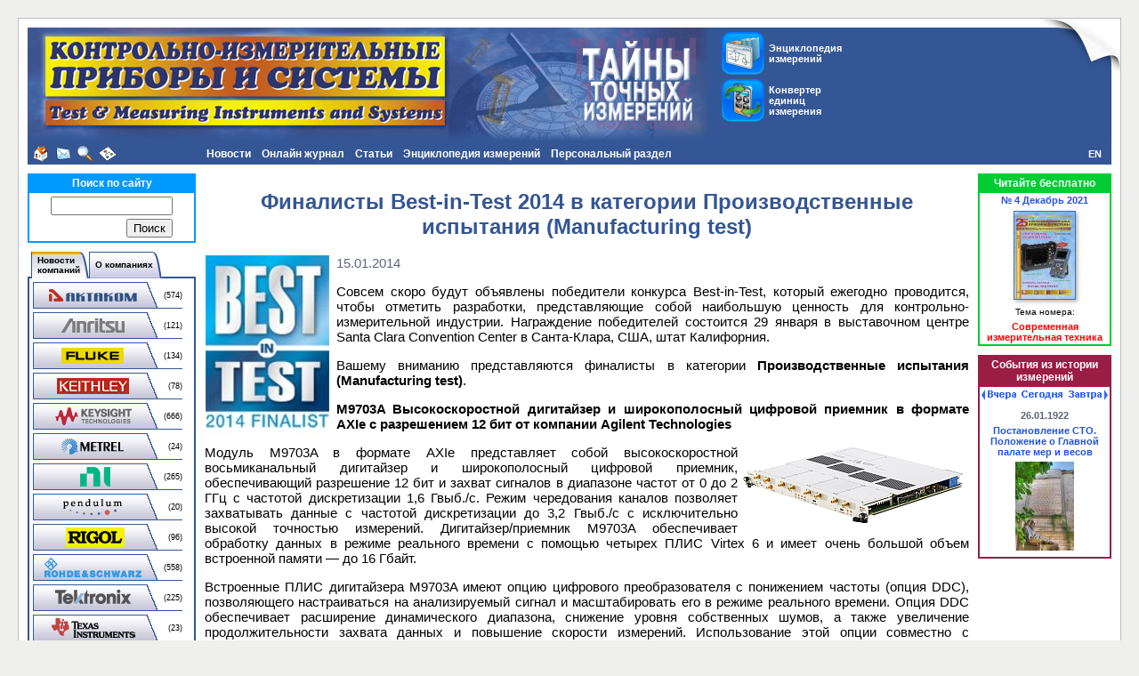

--- FILE ---
content_type: text/html; charset=UTF-8
request_url: https://www.kipis.ru/news/index.php?news=511193
body_size: 15132
content:
<!DOCTYPE HTML PUBLIC "-//W3C//DTD HTML 4.01 Transitional//EN" "http://www.w3.org/TR/html4/loose.dtd">
<!-- HEADER START -->
<html>
<head>
<title>Финалисты Best-in-Test 2014 в категории Производственные испытания (Manufacturing test) - КИПиС</title>
<meta name="viewport" content="width=device-width, initial-scale=1">
<meta http-equiv="Content-Type" content="text/html; charset=UTF-8" />
<meta name="robots" content="index, follow" />
<meta name="description" content="Финалисты Best-in-Test 2014 в категории Производственные испытания (Manufacturing test) - подробности в наших новостях." />
<link rel="canonical" href="https://www.kipis.ru/news/index.php?news=511193" />
<link href="/bitrix/css/main/font-awesome.min.css?155868944323748" type="text/css" rel="stylesheet"/>
<link href="/bitrix/templates/kipis_ru_default/components/bitrix/news/kipis_ru_news_complex/bitrix/news.detail/.default/style.min.css?1643704118620" type="text/css" rel="stylesheet"/>
<link href="/bitrix/templates/kipis_ru_default/components/bitrix/menu/kipis_horiz_multi/style.min.css?17447382284541" type="text/css" rel="stylesheet" data-template-style="true"/>
<link href="/bitrix/components/bitrix/search.suggest.input/templates/.default/style.css?1558689536501" type="text/css" rel="stylesheet" data-template-style="true"/>
<link href="/bitrix/templates/kipis_ru_default/components/bitrix/catalog.section.list/kipis_ru_companies-news_list/style.min.css?1558689566712" type="text/css" rel="stylesheet" data-template-style="true"/>
<link href="/bitrix/templates/kipis_ru_default/components/bitrix/news.line/kipis_ru_about_comp_links/style.min.css?1558689566546" type="text/css" rel="stylesheet" data-template-style="true"/>
<link href="/bitrix/templates/kipis_ru_default/components/bitrix/breadcrumb/.default/style.min.css?1642751404348" type="text/css" rel="stylesheet" data-template-style="true"/>
<link href="/bitrix/templates/kipis_ru_default/components/bitrix/main.share/flat/style.min.css?17484600611283" type="text/css" rel="stylesheet" data-template-style="true"/>
<link href="/bitrix/templates/kipis_ru_default/components/bitrix/catalog.top/kipis_ru_top_issue/style.min.css?1586789024682" type="text/css" rel="stylesheet" data-template-style="true"/>
<link href="/bitrix/templates/kipis_ru_default/components/bitrix/system.pagenavigation/orange/style.min.css?1642598730157" type="text/css" rel="stylesheet" data-template-style="true"/>
<link href="/bitrix/templates/kipis_ru_default/components/bitrix/news.list/kipis_ru_history_date/style.min.css?16644629771810" type="text/css" rel="stylesheet" data-template-style="true"/>
<link href="/bitrix/templates/kipis_ru_default/styles.min.css?16430351781609" type="text/css" rel="stylesheet" data-template-style="true"/>
<link href="/bitrix/templates/kipis_ru_default/template_styles.css?174749604214748" type="text/css" rel="stylesheet" data-template-style="true"/>
<script>if(!window.BX)window.BX={};if(!window.BX.message)window.BX.message=function(mess){if(typeof mess==='object'){for(let i in mess) {BX.message[i]=mess[i];} return true;}};</script>
<script>(window.BX||top.BX).message({"JS_CORE_LOADING":"Загрузка...","JS_CORE_NO_DATA":"- Нет данных -","JS_CORE_WINDOW_CLOSE":"Закрыть","JS_CORE_WINDOW_EXPAND":"Развернуть","JS_CORE_WINDOW_NARROW":"Свернуть в окно","JS_CORE_WINDOW_SAVE":"Сохранить","JS_CORE_WINDOW_CANCEL":"Отменить","JS_CORE_WINDOW_CONTINUE":"Продолжить","JS_CORE_H":"ч","JS_CORE_M":"м","JS_CORE_S":"с","JSADM_AI_HIDE_EXTRA":"Скрыть лишние","JSADM_AI_ALL_NOTIF":"Показать все","JSADM_AUTH_REQ":"Требуется авторизация!","JS_CORE_WINDOW_AUTH":"Войти","JS_CORE_IMAGE_FULL":"Полный размер"});</script>

<script src="/bitrix/js/main/core/core.min.js?1768470982242882"></script>

<script>BX.Runtime.registerExtension({"name":"main.core","namespace":"BX","loaded":true});</script>
<script>BX.setJSList(["\/bitrix\/js\/main\/core\/core_ajax.js","\/bitrix\/js\/main\/core\/core_promise.js","\/bitrix\/js\/main\/polyfill\/promise\/js\/promise.js","\/bitrix\/js\/main\/loadext\/loadext.js","\/bitrix\/js\/main\/loadext\/extension.js","\/bitrix\/js\/main\/polyfill\/promise\/js\/promise.js","\/bitrix\/js\/main\/polyfill\/find\/js\/find.js","\/bitrix\/js\/main\/polyfill\/includes\/js\/includes.js","\/bitrix\/js\/main\/polyfill\/matches\/js\/matches.js","\/bitrix\/js\/ui\/polyfill\/closest\/js\/closest.js","\/bitrix\/js\/main\/polyfill\/fill\/main.polyfill.fill.js","\/bitrix\/js\/main\/polyfill\/find\/js\/find.js","\/bitrix\/js\/main\/polyfill\/matches\/js\/matches.js","\/bitrix\/js\/main\/polyfill\/core\/dist\/polyfill.bundle.js","\/bitrix\/js\/main\/core\/core.js","\/bitrix\/js\/main\/polyfill\/intersectionobserver\/js\/intersectionobserver.js","\/bitrix\/js\/main\/lazyload\/dist\/lazyload.bundle.js","\/bitrix\/js\/main\/polyfill\/core\/dist\/polyfill.bundle.js","\/bitrix\/js\/main\/parambag\/dist\/parambag.bundle.js"]);
</script>
<script>BX.Runtime.registerExtension({"name":"pull.protobuf","namespace":"BX","loaded":true});</script>
<script>BX.Runtime.registerExtension({"name":"rest.client","namespace":"window","loaded":true});</script>
<script>(window.BX||top.BX).message({"pull_server_enabled":"N","pull_config_timestamp":0,"shared_worker_allowed":"Y","pull_guest_mode":"N","pull_guest_user_id":0,"pull_worker_mtime":1747500853});(window.BX||top.BX).message({"PULL_OLD_REVISION":"Для продолжения корректной работы с сайтом необходимо перезагрузить страницу."});</script>
<script>BX.Runtime.registerExtension({"name":"pull.client","namespace":"BX","loaded":true});</script>
<script>BX.Runtime.registerExtension({"name":"pull","namespace":"window","loaded":true});</script>
<script>(window.BX||top.BX).message({"LANGUAGE_ID":"ru","FORMAT_DATE":"DD.MM.YYYY","FORMAT_DATETIME":"DD.MM.YYYY HH:MI:SS","COOKIE_PREFIX":"BITRIX_SM","SERVER_TZ_OFFSET":"10800","UTF_MODE":"Y","SITE_ID":"ki","SITE_DIR":"\/","USER_ID":"","SERVER_TIME":1769426630,"USER_TZ_OFFSET":0,"USER_TZ_AUTO":"Y","bitrix_sessid":"8dd573e9942f42fce74985a26d27bb71"});</script>


<script src="/bitrix/js/pull/protobuf/protobuf.js?1600246644274055"></script>
<script src="/bitrix/js/pull/protobuf/model.min.js?160024664414190"></script>
<script src="/bitrix/js/rest/client/rest.client.min.js?16016463229240"></script>
<script src="/bitrix/js/pull/client/pull.client.min.js?174750085549849"></script>
<script src="/bitrix/js/main/jquery/jquery-3.6.0.min.js?165815879289501"></script>
<script type='text/javascript'>window['recaptchaFreeOptions']={'size':'normal','theme':'light','badge':'bottomright','version':'','action':'','lang':'ru','key':'6Lcpu8MUAAAAACjymlJRP2nN6tqmStN9U0wRUWPx'};</script>
<script type="text/javascript">"use strict";!function(r,c){var l=l||{};l.form_submit;var i=r.recaptchaFreeOptions;l.loadApi=function(){if(!c.getElementById("recaptchaApi")){var e=c.createElement("script");e.async=!0,e.id="recaptchaApi",e.src="//www.google.com/recaptcha/api.js?onload=RecaptchafreeLoaded&render=explicit&hl="+i.lang,e.onerror=function(){console.error('Failed to load "www.google.com/recaptcha/api.js"')},c.getElementsByTagName("head")[0].appendChild(e)}return!0},l.loaded=function(){if(l.renderById=l.renderByIdAfterLoad,l.renderAll(),"invisible"===i.size){c.addEventListener("submit",function(e){if(e.target&&"FORM"===e.target.tagName){var t=e.target.querySelector("div.g-recaptcha").getAttribute("data-widget");grecaptcha.execute(t),l.form_submit=e.target,e.preventDefault()}},!1);for(var e=c.querySelectorAll(".grecaptcha-badge"),t=1;t<e.length;t++)e[t].style.display="none"}r.jQuery&&jQuery(c).ajaxComplete(function(){l.reset()}),void 0!==r.BX.addCustomEvent&&r.BX.addCustomEvent("onAjaxSuccess",function(){l.reset()})},l.renderAll=function(){for(var e=c.querySelectorAll("div.g-recaptcha"),t=0;t<e.length;t++)e[t].hasAttribute("data-widget")||l.renderById(e[t].getAttribute("id"))},l.renderByIdAfterLoad=function(e){var t=c.getElementById(e),a=grecaptcha.render(t,{sitekey:t.hasAttribute("data-sitekey")?t.getAttribute("data-sitekey"):i.key,theme:t.hasAttribute("data-theme")?t.getAttribute("data-theme"):i.theme,size:t.hasAttribute("data-size")?t.getAttribute("data-size"):i.size,callback:t.hasAttribute("data-callback")?t.getAttribute("data-callback"):i.callback,badge:t.hasAttribute("data-badge")?t.getAttribute("data-badge"):i.badge});t.setAttribute("data-widget",a)},l.reset=function(){l.renderAll();for(var e=c.querySelectorAll("div.g-recaptcha[data-widget]"),t=0;t<e.length;t++){var a=e[t].getAttribute("data-widget");r.grecaptcha&&grecaptcha.reset(a)}},l.submitForm=function(e){if(void 0!==l.form_submit){var t=c.createElement("INPUT");t.setAttribute("type","hidden"),t.name="g-recaptcha-response",t.value=e,l.form_submit.appendChild(t);for(var a=l.form_submit.elements,r=0;r<a.length;r++)if("submit"===a[r].getAttribute("type")){var i=c.createElement("INPUT");i.setAttribute("type","hidden"),i.name=a[r].name,i.value=a[r].value,l.form_submit.appendChild(i)}c.createElement("form").submit.call(l.form_submit)}},l.throttle=function(a,r,i){var n,d,c,l=null,o=0;i=i||{};function u(){o=!1===i.leading?0:(new Date).getTime(),l=null,c=a.apply(n,d),l||(n=d=null)}return function(){var e=(new Date).getTime();o||!1!==i.leading||(o=e);var t=r-(e-o);return n=this,d=arguments,t<=0||r<t?(l&&(clearTimeout(l),l=null),o=e,c=a.apply(n,d),l||(n=d=null)):l||!1===i.trailing||(l=setTimeout(u,t)),c}},l.replaceCaptchaBx=function(){var e=c.body.querySelectorAll("form img");l.renderAll();for(var t=0;t<e.length;t++){var a=e[t];if(/\/bitrix\/tools\/captcha\.php\?(captcha_code|captcha_sid)=[0-9a-z]+/i.test(a.src)&&(a.src="[data-uri]",a.removeAttribute("width"),a.removeAttribute("height"),a.style.display="none",!a.parentNode.querySelector(".g-recaptcha"))){var r="d_recaptcha_"+Math.floor(16777215*Math.random()).toString(16),i=c.createElement("div");i.id=r,i.className="g-recaptcha",a.parentNode.appendChild(i),l.renderById(r)}}var n=c.querySelectorAll('form input[name="captcha_word"]');for(t=0;t<n.length;t++){var d=n[t];"none"!==d.style.display&&(d.style.display="none"),d.value=""}},l.init=function(){l.renderById=l.loadApi,c.addEventListener("DOMContentLoaded",function(){l.renderAll(),l.replaceCaptchaBx();var t=l.throttle(l.replaceCaptchaBx,200),e=r.MutationObserver||r.WebKitMutationObserver||r.MozMutationObserver;e?new e(function(e){e.forEach(function(e){"childList"===e.type&&0<e.addedNodes.length&&"IFRAME"!==e.addedNodes[0].tagName&&t()})}).observe(c.body,{attributes:!1,characterData:!1,childList:!0,subtree:!0,attributeOldValue:!1,characterDataOldValue:!1}):c.addEventListener("DOMNodeInserted",function(e){t()})})},l.init(),r.Recaptchafree=l,r.RecaptchafreeLoaded=l.loaded,r.RecaptchafreeSubmitForm=l.submitForm}(window,document);</script>
<script>
					(function () {
						"use strict";

						var counter = function ()
						{
							var cookie = (function (name) {
								var parts = ("; " + document.cookie).split("; " + name + "=");
								if (parts.length == 2) {
									try {return JSON.parse(decodeURIComponent(parts.pop().split(";").shift()));}
									catch (e) {}
								}
							})("BITRIX_CONVERSION_CONTEXT_ki");

							if (cookie && cookie.EXPIRE >= BX.message("SERVER_TIME"))
								return;

							var request = new XMLHttpRequest();
							request.open("POST", "/bitrix/tools/conversion/ajax_counter.php", true);
							request.setRequestHeader("Content-type", "application/x-www-form-urlencoded");
							request.send(
								"SITE_ID="+encodeURIComponent("ki")+
								"&sessid="+encodeURIComponent(BX.bitrix_sessid())+
								"&HTTP_REFERER="+encodeURIComponent(document.referrer)
							);
						};

						if (window.frameRequestStart === true)
							BX.addCustomEvent("onFrameDataReceived", counter);
						else
							BX.ready(counter);
					})();
				</script>



<script src="/kipis.min.js?1643292048331"></script>
<script src="/bitrix/templates/kipis_ru_default/components/bitrix/menu/kipis_horiz_multi/script.min.js?1558689566379"></script>
<script src="/bitrix/components/bitrix/search.suggest.input/templates/.default/script.min.js?17475095737997"></script>
<script src="/bitrix/templates/kipis_ru_default/components/bitrix/advertising.banner/kipis_ru_banner/script.min.js?1634631353217"></script>
<script src="/bitrix/templates/kipis_ru_default/components/bitrix/news.list/kipis_ru_history_date/script.min.js?17474187382268"></script>

<!-- Google tag (gtag.js) -->
<script async src="https://www.googletagmanager.com/gtag/js?id=G-DB3FEWHZ7W"></script>
<script>
  window.dataLayer = window.dataLayer || [];
  function gtag(){dataLayer.push(arguments);}
  gtag('js', new Date());

  gtag('config', 'G-DB3FEWHZ7W');
</script>
<style>.amdrtsg2gf4h665c{display:none}.castBlockBanner {line-height: 38px;display: block;position:fixed;Top:0px;width:100%;background:#ffffff;height:39px;color:#ffffff;text-align:center;margin:auto; z-index: 3147483647;} </style></head>
<body>
<!-- Yandex.Metrika counter -->
<script type="text/javascript" >
   (function(m,e,t,r,i,k,a){m[i]=m[i]||function(){(m[i].a=m[i].a||[]).push(arguments)};
   m[i].l=1*new Date();k=e.createElement(t),a=e.getElementsByTagName(t)[0],k.async=1,k.src=r,a.parentNode.insertBefore(k,a)})
   (window, document, "script", "https://mc.yandex.ru/metrika/tag.js", "ym");

   ym(211679, "init", {
        clickmap:true,
        trackLinks:true,
        accurateTrackBounce:true,
        webvisor:true
   });
</script>
<noscript><div><img src="https://mc.yandex.ru/watch/211679" style="position:absolute; left:-9999px;" alt="" /></div></noscript>
<!-- /Yandex.Metrika counter -->
<!-- Rating Mail.ru counter -->
<script type="text/javascript">
var _tmr = window._tmr || (window._tmr = []);
_tmr.push({id: "102924", type: "pageView", start: (new Date()).getTime()});
(function (d, w, id) {
  if (d.getElementById(id)) return;
  var ts = d.createElement("script"); ts.type = "text/javascript"; ts.async = true; ts.id = id;
  ts.src = "https://top-fwz1.mail.ru/js/code.js";
  var f = function () {var s = d.getElementsByTagName("script")[0]; s.parentNode.insertBefore(ts, s);};
  if (w.opera == "[object Opera]") { d.addEventListener("DOMContentLoaded", f, false); } else { f(); }
})(document, window, "topmailru-code");
</script><noscript><div>
<img src="https://top-fwz1.mail.ru/counter?id=102924;js=na" style="border:0;position:absolute;left:-9999px;" alt="Top.Mail.Ru" />
</div></noscript>
<!-- //Rating Mail.ru counter -->
<!-- Top100 (Kraken) Counter -->
<script>
(function (w, d, c) {
	(w[c] = w[c] || []).push(function() {
		var options = {
			project: '151771'
		};
		try {
			w.top100Counter = new top100(options);
		} catch(e) { }
	});
	var n = d.getElementsByTagName("script")[0],
	s = d.createElement("script"),
	f = function () { n.parentNode.insertBefore(s, n); };
	s.type = "text/javascript";
	s.async = true;
	s.src =
		(d.location.protocol == "https:" ? "https:" : "http:") +
		"//st.top100.ru/top100/top100.js";
	if (w.opera == "[object Opera]") {
		d.addEventListener("DOMContentLoaded", f, false);
	} else { f(); }
})(window, document, "_top100q");
</script>
<noscript><img src="//counter.rambler.ru/top100.cnt?pid=151771"></noscript>
<!-- END Top100 (Kraken) Counter -->
<div id="panel"></div>
<div id="backgr">
<div id="page-container">
<table id="header" width="100%" cellpadding="0" cellspacing="0" border="0">
<tr valign="top">
<td id="header-logo" width="0%" align="left"><img src="/bitrix/templates/kipis_ru_default/images/kipis-top-1.jpg" alt="Онлайн журнал &quot;Контрольно-измерительные приборы и системы&quot;" title="Онлайн журнал &quot;Контрольно-измерительные приборы и системы&quot;"></td>
<td width="0%" class="img-cell"><img src="/bitrix/templates/kipis_ru_default/images/kipis-top-3.jpg" alt="Онлайн журнал &quot;Контрольно-измерительные приборы и системы&quot;" title="Онлайн журнал &quot;Контрольно-измерительные приборы и системы&quot;"></td>
<td id="header-buttons" width="90%" align="left">
<table border="0" cellspacing="0" cellpadding="0">
<tr>
<td><a class="button-top-encyclopedia" href="/info/" title="Энциклопедия измерений" style="margin-bottom:5px;"><div class="button-top-text">Энциклопедия измерений</div></a>
<a class="button-top-auc" href="/info/index.php#auc" title="Конвертер единиц измерения"><div class="button-top-text">Конвертер единиц измерения</div></a></td>
</tr>
</table>
</td>
<td width="0%" class="img-cell"><img src="/bitrix/templates/kipis_ru_default/images/kipis-top-4.jpg"></td>
</tr>
</table>
<table width="100%" cellpadding="0" cellspacing="0" border="0">
<tr>
<td width="10" class="margin-cell"></td>
<td width="0%" align="left" valign="middle" bgcolor="#345695" id="header-icons" nowrap><a class="header-icon icon-home" href="/" title="На главную страницу"></a><a class="header-icon icon-mail" href="mailto:editor@kipis.ru" title="Написать письмо"></a><a class="header-icon icon-search" href="/search/" title="Поиск"></a><a class="header-icon icon-sitemap" href="/map.php" title="Карта сайта"></a></td>
<td align="left" valign="top" bgcolor="#345695" id="header-menu">
<ul id="horizontal-multilevel-menu">


	
	
					<li><a href="/news/" class="root-item-selected">Новости</a>
				<ul>
		
	
	

	
	
		
							<li><a href="/news/companies-news/">Новости компаний</a></li>
			
		
	
	

	
	
		
							<li><a href="/news/exhibitions/">Выставки</a></li>
			
		
	
	

	
	
		
							<li><a href="/news/tech-regulations/">Технические регламенты</a></li>
			
		
	
	

	
	
		
							<li><a href="/news/site-news/">Новости сайта</a></li>
			
		
	
	

	
	
		
							<li><a href="/news/rss-export.php">Новости в формате RSS</a></li>
			
		
	
	

			</ul></li>	
	
					<li><a href="/magazine/" class="root-item">Онлайн журнал</a>
				<ul>
		
	
	

	
	
		
							<li><a href="/about/">О портале КИПиС</a></li>
			
		
	
	

	
	
		
							<li><a href="/archive/issue/">Архив номеров журнала КИПиС</a></li>
			
		
	
	

	
	
		
							<li><a href="/advert/">Реклама на портале</a></li>
			
		
	
	

			</ul></li>	
	
					<li><a href="/archive/articles/" class="root-item">Статьи</a>
				<ul>
		
	
	

	
	
		
							<li><a href="/books/authors/">Авторы</a></li>
			
		
	
	

	
	
		
							<li><a href="/archive/articles/index.php?SECTION_ID=707">Виртуальные приборы</a></li>
			
		
	
	

	
	
		
							<li><a href="/archive/articles/index.php?SECTION_ID=462">Из истории метрологии</a></li>
			
		
	
	

	
	
		
							<li><a href="/archive/articles/index.php?SECTION_ID=708">Измерения в технике связи</a></li>
			
		
	
	

	
	
		
							<li><a href="/archive/articles/index.php?SECTION_ID=376">Интервью</a></li>
			
		
	
	

	
	
		
							<li><a href="/archive/articles/index.php?SECTION_ID=1403">Конкурс</a></li>
			
		
	
	

	
	
		
							<li><a href="/archive/articles/index.php?SECTION_ID=559">Метрология</a></li>
			
		
	
	

	
	
		
							<li><a href="/archive/articles/index.php?SECTION_ID=1455">Новинки измерительной техники</a></li>
			
		
	
	

	
	
		
							<li><a href="/archive/articles/index.php?SECTION_ID=1435">Обзоры</a></li>
			
		
	
	

	
	
		
							<li><a href="/archive/articles/index.php?SECTION_ID=1319">Обзоры выставок</a></li>
			
		
	
	

	
	
		
							<li><a href="/archive/articles/index.php?SECTION_ID=703">Современная измерительная техника</a></li>
			
		
	
	

	
	
		
							<li><a href="/archive/articles/index.php?SECTION_ID=706">Схемотехника и ремонт</a></li>
			
		
	
	

	
	
		
							<li><a href="/archive/articles/index.php?SECTION_ID=1858">Юбилеи</a></li>
			
		
	
	

			</ul></li>	
	
					<li><a href="/info/" class="root-item">Энциклопедия измерений</a>
				<ul>
		
	
	

	
	
		
							<li><a href="/info/index.php?SECTION_ID=1481">Измерительные задачи</a></li>
			
		
	
	

	
	
					<li><a href="/info/index.php?SECTION_ID=1770" class="parent">Измерительные приборы</a>
				<ul>
		
	
	

	
	
		
							<li><a href="/info/index.php?SECTION_ID=1511">Анализаторы спектра</a></li>
			
		
	
	

	
	
		
							<li><a href="/info/index.php?SECTION_ID=1702">Анемометры</a></li>
			
		
	
	

	
	
		
							<li><a href="/info/index.php?SECTION_ID=1408">Генераторы сигналов</a></li>
			
		
	
	

	
	
		
							<li><a href="/info/index.php?SECTION_ID=1450">Измерение импеданса</a></li>
			
		
	
	

	
	
		
							<li><a href="/info/index.php?SECTION_ID=1443">Источники питания</a></li>
			
		
	
	

	
	
		
							<li><a href="/info/index.php?SECTION_ID=1419">Мультиметры</a></li>
			
		
	
	

	
	
		
							<li><a href="/info/index.php?SECTION_ID=1454">Неэлектрические величины</a></li>
			
		
	
	

	
	
		
							<li><a href="/info/index.php?SECTION_ID=1352">Осциллография</a></li>
			
		
	
	

	
	
		
							<li><a href="/info/index.php?SECTION_ID=1532">Тепловизоры</a></li>
			
		
	
	

			</ul></li>	
	
					<li><a href="/info/index.php?SECTION_ID=1772" class="parent">История, события, люди, организации</a>
				<ul>
		
	
	

	
	
		
							<li><a href="/info/index.php?SECTION_ID=1347">Люди</a></li>
			
		
	
	

	
	
		
							<li><a href="/info/index.php?SECTION_ID=1348">Организации</a></li>
			
		
	
	

	
	
		
							<li><a href="/info/index.php?SECTION_ID=1353">События</a></li>
			
		
	
	

			</ul></li>	
	
		
							<li><a href="/info/index.php?SECTION_ID=1442">Материалы</a></li>
			
		
	
	

	
	
		
							<li><a href="/info/index.php?SECTION_ID=1404">Метрология</a></li>
			
		
	
	

	
	
					<li><a href="/info/index.php?SECTION_ID=1758" class="parent">Нормативные документы</a>
				<ul>
		
	
	

	
	
		
							<li><a href="/info/index.php?SECTION_ID=1759">ГОСТы</a></li>
			
		
	
	

	
	
		
							<li><a href="/info/index.php?SECTION_ID=1761">Законы</a></li>
			
		
	
	

	
	
		
							<li><a href="/info/index.php?SECTION_ID=1766">Комментарии</a></li>
			
		
	
	

	
	
		
							<li><a href="/info/index.php?SECTION_ID=1760">Методики измерений</a></li>
			
		
	
	

	
	
		
							<li><a href="/info/index.php?SECTION_ID=1767">Положения</a></li>
			
		
	
	

	
	
		
							<li><a href="/info/index.php?SECTION_ID=1763">Постановления</a></li>
			
		
	
	

	
	
		
							<li><a href="/info/index.php?SECTION_ID=1765">Правила</a></li>
			
		
	
	

	
	
		
							<li><a href="/info/index.php?SECTION_ID=1762">Приказы</a></li>
			
		
	
	

	
	
		
							<li><a href="/info/index.php?SECTION_ID=1764">Указы</a></li>
			
		
	
	

	
	
		
							<li><a href="/info/index.php?SECTION_ID=1768">Прочее</a></li>
			
		
	
	

			</ul></li>	
	
					<li><a href="/info/index.php?SECTION_ID=1776" class="parent">Программное обеспечение, локальные сети</a>
				<ul>
		
	
	

	
	
		
							<li><a href="/info/index.php?SECTION_ID=1444">Локальные вычислительные сети</a></li>
			
		
	
	

	
	
		
							<li><a href="/info/index.php?SECTION_ID=1356">Программное обеспечение для измерительных приборов</a></li>
			
		
	
	

	
	
		
							<li><a href="/info/index.php?SECTION_ID=1441">Языки программирования, среды и фреймворки</a></li>
			
		
	
	

			</ul></li>	
	
					<li><a href="/info/index.php?SECTION_ID=1774" class="parent">Стандарты, интерфейсы</a>
				<ul>
		
	
	

	
	
		
							<li><a href="/info/index.php?SECTION_ID=1351">Интерфейсы</a></li>
			
		
	
	

	
	
		
							<li><a href="/info/index.php?SECTION_ID=1350">Стандарты</a></li>
			
		
	
	

			</ul></li>	
	
					<li><a href="/info/index.php?SECTION_ID=1773" class="parent">Схемотехнические решения</a>
				<ul>
		
	
	

	
	
		
							<li><a href="/info/index.php?SECTION_ID=1354">Аналого-цифровое преобразование</a></li>
			
		
	
	

	
	
		
							<li><a href="/info/index.php?SECTION_ID=1355">Цифро-аналоговое преобразование</a></li>
			
		
	
	

			</ul></li>	
	
					<li><a href="/info/index.php?SECTION_ID=1775" class="parent">Физические величины, единицы измерения</a>
				<ul>
		
	
	

	
	
		
							<li><a href="/info/index.php?SECTION_ID=1358">Единицы измерения</a></li>
			
		
	
	

	
	
		
							<li><a href="/info/index.php?SECTION_ID=1359">Физические величины</a></li>
			
		
	
	

			</ul></li>	
	
					<li><a href="/info/index.php?SECTION_ID=1426" class="parent">Физические основы приборостроения</a>
				<ul>
		
	
	

	
	
		
							<li><a href="/info/index.php?SECTION_ID=1439">Основные законы физики</a></li>
			
		
	
	

	
	
		
							<li><a href="/info/index.php?SECTION_ID=1357">Электроника, электротехника</a></li>
			
		
	
	

			</ul></li>	
	
					<li><a href="/info/index.php?SECTION_ID=1771" class="parent">Эталоны</a>
				<ul>
		
	
	

	
	
		
							<li><a href="/info/index.php?SECTION_ID=1349">Международные эталоны</a></li>
			
		
	
	

	
	
		
							<li><a href="/info/index.php?SECTION_ID=748">Эталонная база России</a></li>
			
		
	
	

			</ul></li>	
	
		
							<li><a href="http://www.eliks.ru/measuring/">Решения измерительных задач от ЭЛИКС</a></li>
			
		
	
	

	
	
		
							<li><a href="/info/links/">Полезные ссылки</a></li>
			
		
	
	

			</ul></li>	
	
					<li><a href="/personal/" class="root-item">Персональный раздел</a>
				<ul>
		
	
	

	
	
		
							<li><a href="" class="denied" title="Доступ запрещен">Настройки пользователя</a></li>
			
		
	
	

	
	
		
							<li><a href="/personal/subscribe/">Подписка на новости</a></li>
			
		
	
	

	
	
		
							<li><a href="/personal/cart/">Корзина</a></li>
			
		
	
	

	
	
		
							<li><a href="" class="denied" title="Доступ запрещен">Заказы</a></li>
			
		
	
	

	
	
		
							<li><a href="" class="denied" title="Доступ запрещен">Профили покупателя</a></li>
			
		
	
	

	</ul></li>
</ul>
<div class="menu-clear-left"></div>
</td>
<td width="0%" align="right" valign="middle" bgcolor="#345695" id="lang"><a href="http://www.tmi-s.com" title="English">EN</a></td>
<td width="10" class="margin-cell"></td>
</tr>
</table>
<div id="page-content">
<table id="content">
<tbody>
<tr>
<td class="left-column">
<div class="search-content-block">
	<div class="search-block-head">Поиск по сайту</div>
	<div class="content-block-body"><div class="search-form">
<form action="/search/">
	<table border="0" cellspacing="0" cellpadding="2" align="center">
		<tr>
			<td align="center"><script>
	BX.ready(function(){
		var input = BX("qplSKIW");
		if (input)
			new JsSuggest(input, 'pe:10,md5:,site:ki');
	});
</script>
<IFRAME
	style="width:0px; height:0px; border: 0px;"
	src="javascript:''"
	name="qplSKIW_div_frame"
	id="qplSKIW_div_frame"
></IFRAME><input
			size="15"
		name="q"
	id="qplSKIW"
	value=""
	class="search-suggest"
	type="text"
	autocomplete="off"
/>
</td>
		</tr>
		<tr>
			<td align="right"><input name="s" type="submit" value="Поиск" /></td>
		</tr>
	</table>
</form>
</div>
</div>
</div>
<div class="compnews-content-block">
<ul id="tabsblock">
	<li><div class="indent-left"></div></li>
	<li><a href="#news"><table border="0" cellpadding="0" cellspacing="0"><tr><td class="tab-left"></td><td class="tab-center" nowrap>Новости<br>компаний</td><td class="tab-right"></td></tr></table></a></li>
	<li><a href="#companies"><table border="0" cellpadding="0" cellspacing="0"><tr><td class="tab-left"></td><td class="tab-center" nowrap>О компаниях</td><td class="tab-right"></td></tr></table></a></li>
</ul>
<div id="news" class="tab-section"><div class="catalog-section-list">
<table cellspacing="0" id="compnews-section-list">
	<tr><td class="compnews-left-column"><a class="compnews-btn" href="/news/companies-news/index.php?company=730"><img border="0" src="/bitrix/templates/kipis_ru_default/components/bitrix/catalog.section.list/kipis_ru_companies-news_list/images/compnews-730.png" alt="Новости AKTAKOM" title="Новости AKTAKOM" /></a></td><td class="compnews-right-column">(574)</td></tr>
	<tr><td class="compnews-left-column"><a class="compnews-btn" href="/news/companies-news/index.php?company=665"><img border="0" src="/bitrix/templates/kipis_ru_default/components/bitrix/catalog.section.list/kipis_ru_companies-news_list/images/compnews-665.png" alt="Новости Anritsu" title="Новости Anritsu" /></a></td><td class="compnews-right-column">(121)</td></tr>
	<tr><td class="compnews-left-column"><a class="compnews-btn" href="/news/companies-news/index.php?company=288"><img border="0" src="/bitrix/templates/kipis_ru_default/components/bitrix/catalog.section.list/kipis_ru_companies-news_list/images/compnews-288.png" alt="Новости Fluke" title="Новости Fluke" /></a></td><td class="compnews-right-column">(134)</td></tr>
	<tr><td class="compnews-left-column"><a class="compnews-btn" href="/news/companies-news/index.php?company=292"><img border="0" src="/bitrix/templates/kipis_ru_default/components/bitrix/catalog.section.list/kipis_ru_companies-news_list/images/compnews-292.png" alt="Новости Keithley" title="Новости Keithley" /></a></td><td class="compnews-right-column">(78)</td></tr>
	<tr><td class="compnews-left-column"><a class="compnews-btn" href="/news/companies-news/index.php?company=289"><img border="0" src="/bitrix/templates/kipis_ru_default/components/bitrix/catalog.section.list/kipis_ru_companies-news_list/images/compnews-289.png" alt="Новости Keysight Technologies" title="Новости Keysight Technologies" /></a></td><td class="compnews-right-column">(666)</td></tr>
	<tr><td class="compnews-left-column"><a class="compnews-btn" href="/news/companies-news/index.php?company=305"><img border="0" src="/bitrix/templates/kipis_ru_default/components/bitrix/catalog.section.list/kipis_ru_companies-news_list/images/compnews-305.png" alt="Новости Metrel" title="Новости Metrel" /></a></td><td class="compnews-right-column">(24)</td></tr>
	<tr><td class="compnews-left-column"><a class="compnews-btn" href="/news/companies-news/index.php?company=294"><img border="0" src="/bitrix/templates/kipis_ru_default/components/bitrix/catalog.section.list/kipis_ru_companies-news_list/images/compnews-294.png" alt="Новости National Instruments" title="Новости National Instruments" /></a></td><td class="compnews-right-column">(265)</td></tr>
	<tr><td class="compnews-left-column"><a class="compnews-btn" href="/news/companies-news/index.php?company=293"><img border="0" src="/bitrix/templates/kipis_ru_default/components/bitrix/catalog.section.list/kipis_ru_companies-news_list/images/compnews-293.png" alt="Новости Pendulum" title="Новости Pendulum" /></a></td><td class="compnews-right-column">(20)</td></tr>
	<tr><td class="compnews-left-column"><a class="compnews-btn" href="/news/companies-news/index.php?company=291"><img border="0" src="/bitrix/templates/kipis_ru_default/components/bitrix/catalog.section.list/kipis_ru_companies-news_list/images/compnews-291.png" alt="Новости Rigol" title="Новости Rigol" /></a></td><td class="compnews-right-column">(96)</td></tr>
	<tr><td class="compnews-left-column"><a class="compnews-btn" href="/news/companies-news/index.php?company=290"><img border="0" src="/bitrix/templates/kipis_ru_default/components/bitrix/catalog.section.list/kipis_ru_companies-news_list/images/compnews-290.png" alt="Новости Rohde & Schwarz" title="Новости Rohde & Schwarz" /></a></td><td class="compnews-right-column">(558)</td></tr>
	<tr><td class="compnews-left-column"><a class="compnews-btn" href="/news/companies-news/index.php?company=287"><img border="0" src="/bitrix/templates/kipis_ru_default/components/bitrix/catalog.section.list/kipis_ru_companies-news_list/images/compnews-287.png" alt="Новости Tektronix" title="Новости Tektronix" /></a></td><td class="compnews-right-column">(225)</td></tr>
	<tr><td class="compnews-left-column"><a class="compnews-btn" href="/news/companies-news/index.php?company=666"><img border="0" src="/bitrix/templates/kipis_ru_default/components/bitrix/catalog.section.list/kipis_ru_companies-news_list/images/compnews-666.png" alt="Новости Texas Instruments" title="Новости Texas Instruments" /></a></td><td class="compnews-right-column">(23)</td></tr>
	<tr><td class="compnews-left-column"><a class="compnews-btn" href="/news/companies-news/index.php?company=667"><img border="0" src="/bitrix/templates/kipis_ru_default/components/bitrix/catalog.section.list/kipis_ru_companies-news_list/images/compnews-667.png" alt="Новости Yokogawa" title="Новости Yokogawa" /></a></td><td class="compnews-right-column">(132)</td></tr>
	<tr><td class="compnews-left-column"><a class="compnews-btn" href="/news/companies-news/index.php?company=1531"><img border="0" src="/bitrix/templates/kipis_ru_default/components/bitrix/catalog.section.list/kipis_ru_companies-news_list/images/compnews-1531.png" alt="Новости Росстандарта" title="Новости Росстандарта" /></a></td><td class="compnews-right-column">(154)</td></tr>
</table>
</div></div>
<div id="companies" class="tab-section"><div class="news-line">
<table cellspacing="0" id="about-comp-list">
	<tr><td><a href="/news/companies/index.php?COMPANY=11829" title="АКТАКОМ"><img border="0" src="/bitrix/templates/kipis_ru_default/components/bitrix/news.line/kipis_ru_about_comp_links/images/aboutcomp_11829.png" alt="АКТАКОМ" /></a></td></tr>
	<tr><td><a href="/news/companies/index.php?COMPANY=9898" title="Anritsu"><img border="0" src="/bitrix/templates/kipis_ru_default/components/bitrix/news.line/kipis_ru_about_comp_links/images/aboutcomp_9898.png" alt="Anritsu" /></a></td></tr>
	<tr><td><a href="/news/companies/index.php?COMPANY=4322" title="FLUKE"><img border="0" src="/bitrix/templates/kipis_ru_default/components/bitrix/news.line/kipis_ru_about_comp_links/images/aboutcomp_4322.png" alt="FLUKE" /></a></td></tr>
	<tr><td><a href="/news/companies/index.php?COMPANY=4348" title="Keithley Instruments"><img border="0" src="/bitrix/templates/kipis_ru_default/components/bitrix/news.line/kipis_ru_about_comp_links/images/aboutcomp_4348.png" alt="Keithley Instruments" /></a></td></tr>
	<tr><td><a href="/news/companies/index.php?COMPANY=4334" title="Keysight Technologies"><img border="0" src="/bitrix/templates/kipis_ru_default/components/bitrix/news.line/kipis_ru_about_comp_links/images/aboutcomp_4334.png" alt="Keysight Technologies" /></a></td></tr>
	<tr><td><a href="/news/companies/index.php?COMPANY=4282" title="METREL"><img border="0" src="/bitrix/templates/kipis_ru_default/components/bitrix/news.line/kipis_ru_about_comp_links/images/aboutcomp_4282.png" alt="METREL" /></a></td></tr>
	<tr><td><a href="/news/companies/index.php?COMPANY=4287" title="NI"><img border="0" src="/bitrix/templates/kipis_ru_default/components/bitrix/news.line/kipis_ru_about_comp_links/images/aboutcomp_4287.png" alt="NI" /></a></td></tr>
	<tr><td><a href="/news/companies/index.php?COMPANY=4316" title="RIGOL"><img border="0" src="/bitrix/templates/kipis_ru_default/components/bitrix/news.line/kipis_ru_about_comp_links/images/aboutcomp_4316.png" alt="RIGOL" /></a></td></tr>
	<tr><td><a href="/news/companies/index.php?COMPANY=4329" title="Rohde & Schwarz"><img border="0" src="/bitrix/templates/kipis_ru_default/components/bitrix/news.line/kipis_ru_about_comp_links/images/aboutcomp_4329.png" alt="Rohde & Schwarz" /></a></td></tr>
	<tr><td><a href="/news/companies/index.php?COMPANY=4350" title="Spectracom"><img border="0" src="/bitrix/templates/kipis_ru_default/components/bitrix/news.line/kipis_ru_about_comp_links/images/aboutcomp_4350.png" alt="Spectracom" /></a></td></tr>
	<tr><td><a href="/news/companies/index.php?COMPANY=4297" title="Tektronix"><img border="0" src="/bitrix/templates/kipis_ru_default/components/bitrix/news.line/kipis_ru_about_comp_links/images/aboutcomp_4297.png" alt="Tektronix" /></a></td></tr>
	<tr><td><a href="/news/companies/index.php?COMPANY=9896" title="Texas Instruments"><img border="0" src="/bitrix/templates/kipis_ru_default/components/bitrix/news.line/kipis_ru_about_comp_links/images/aboutcomp_9896.png" alt="Texas Instruments" /></a></td></tr>
	<tr><td><a href="/news/companies/index.php?COMPANY=9900" title="Yokogawa"><img border="0" src="/bitrix/templates/kipis_ru_default/components/bitrix/news.line/kipis_ru_about_comp_links/images/aboutcomp_9900.png" alt="Yokogawa" /></a></td></tr>
	<tr><td><a href="/news/companies/index.php?COMPANY=725537" title="Росстандарт"><img border="0" src="/bitrix/templates/kipis_ru_default/components/bitrix/news.line/kipis_ru_about_comp_links/images/aboutcomp_725537.png" alt="Росстандарт" /></a></td></tr>
</table>
</div>
</div>
</div>

<div class="auth-content-block">
<div class="auth-block-head">Авторизация</div>

<div class="content-block-body">

<form method="post" target="_top" action="/news/index.php?login=yes&amp;news=511193">
			<input type='hidden' name='backurl' value='/news/index.php?news=511193' />
			<input type="hidden" name="AUTH_FORM" value="Y" />
	<input type="hidden" name="TYPE" value="AUTH" />

	<table width="100%">
			<tr>
				<td colspan="2">
				Логин:<br />
				<input type="text" name="USER_LOGIN" maxlength="50" value="" size="17" /></td>
			</tr>
			<tr>
				<td colspan="2">
				Пароль:<br />
				<input type="password" name="USER_PASSWORD" maxlength="50" size="17" /></td>
			</tr>
					<tr>
				<td valign="top" align="left"><input type="checkbox" id="USER_REMEMBER" name="USER_REMEMBER" value="Y" /></td>
				<td align="left"><label for="USER_REMEMBER">Запомнить меня на этом компьютере</label></td>
			</tr>
					<tr>
				<td colspan="2"><input type="submit" name="Login" value="Войти" /></td>
			</tr>

			<tr>
				<td colspan="2"><noindex><a href="/auth/register.php?forgot_password=yes&amp;backurl=%2Fnews%2Findex.php%3Fnews%3D511193" rel="nofollow">Забыли свой пароль?</a></noindex></td>
			</tr>
					<tr>
				<td colspan="2"><noindex><a href="/auth/register.php" rel="nofollow">Зарегистрироваться</a></noindex></td>
			</tr>
			</table>	
</form>

</div>
</div>

<div class="subscribe-content-block">
<div class="subscribe-block-head">Подписка на новости</div>
        
<div class="content-block-body"><div class="subscribe-form"  id="subscribe-form">
<!--'start_frame_cache_subscribe-form'-->	<form action="/personal/subscribe/subscr_edit.php">

			<label for="sf_RUB_ID_6">
			<input type="checkbox" name="sf_RUB_ID[]" id="sf_RUB_ID_6" value="6" checked /> Новости онлайн журнала КИПиС		</label><br />
	
		<table border="0" cellspacing="0" cellpadding="2" align="center">
			<tr>
				<td><input type="text" name="sf_EMAIL" size="20" value="" title="Введите ваш e-mail" /></td>
			</tr>
			<tr>
				<td align="right"><input type="submit" name="OK" value="Подписаться" /></td>
			</tr>
		</table>
	</form>
<!--'end_frame_cache_subscribe-form'--></div>
</div>
        </div>
        <div class="adver-content-block">
          <div class="adver-block-head">Информация</div>
        
          <div class="content-block-body" align="center"><!--'start_frame_cache_y0XwfU'--><span id="bnr_65"><a href="http://www.eliks.ru/brands/index.php?brand=19027"><img alt="АКТАКОМ - Измерительные приборы, виртуальные приборы, паяльное оборудование, промышленная мебель" title="АКТАКОМ - Измерительные приборы, виртуальные приборы, паяльное оборудование, промышленная мебель" src="/upload/bx/aab/aktakom_100_100.gif" width="100" height="100" style="border:0;" /></a></span>
<script type="text/javascript">
BX.ready(function(){
	const el = document.querySelector('#bnr_65 a');
	if(BX.type.isElementNode(el)){
		BX.bind(el, 'click', function(event){
			clickCount(event, 65, 'http://www.eliks.ru/brands/index.php?brand=19027', '/bitrix/templates/kipis_ru_default/components/bitrix/advertising.banner/kipis_ru_banner/ajax.php');
		});
	}
});
</script>
<!--'end_frame_cache_y0XwfU'--></div>
        </div>
</td>
<td class="main-column">
<table id="top_banner" align="center" cellspacing="0" cellpadding="0" border="0"><tr><td><!--'start_frame_cache_2DJmFo'--><!--'end_frame_cache_2DJmFo'--></td></tr></table>
        <div id="navigation"> </div>
      
        <h1>Финалисты Best-in-Test 2014 в категории Производственные испытания (Manufacturing test)</h1>
<!-- HEADER END --><div class="news-detail">
										<div class="news-detail-image"><img border="0" src="/upload/iblock/169/best_in_test_2014.jpg" width="139" height="200" alt="Финалисты Best-in-Test 2014 в категории Производственные испытания (Manufacturing test)"  title="Финалисты Best-in-Test 2014 в категории Производственные испытания (Manufacturing test)" /></div>
									<span class="news-date-time"><p>15.01.2014</p></span>
					 
<p>Совсем скоро будут объявлены победители конкурса Best-in-Test, который ежегодно проводится, чтобы отметить разработки, представляющие собой наибольшую ценность для контрольно-измерительной индустрии. Награждение победителей состоится 29 января в выставочном центре Santa Clara Convention Center в Санта-Клара, США, штат Калифорния. </p>
 
<p> </p>
 
<p>Вашему вниманию представляются финалисты в категории <b>Производственные испытания (Manufacturing test)</b>. </p>
 
<p> </p>
 
<p> </p>
 
<p> </p>
 
<p><b>M9703A Высокоскоростной дигитайзер и широкополосный цифровой приемник в формате AXIe с разрешением 12 бит от компании Agilent Technologies</b></p>
 
<p> </p>
 
<p><img src="/upload/images/Agilent_M9703A.jpg" hspace="5" border="0" align="right" width="250" height="90"  /></p>
 
<p>Модуль M9703A в формате AXIe представляет собой высокоскоростной восьмиканальный дигитайзер и широкополосный цифровой приемник, обеспечивающий разрешение 12 бит и захват сигналов в диапазоне частот от 0 до 2 ГГц с частотой дискретизации 1,6 Гвыб./с. Режим чередования каналов позволяет захватывать данные с частотой дискретизации до 3,2 Гвыб./с с исключительно высокой точностью измерений. Дигитайзер/приемник M9703A обеспечивает обработку данных в режиме реального времени с помощью четырех ПЛИС Virtex 6 и имеет очень большой объем встроенной памяти &mdash; до 16 Гбайт.</p>
 
<p> </p>
 
<p>Встроенные ПЛИС дигитайзера M9703A имеют опцию цифрового преобразователя с понижением частоты (опция DDC), позволяющего настраиваться на анализируемый сигнал и масштабировать его в режиме реального времени. Опция DDC обеспечивает расширение динамического диапазона, снижение уровня собственных шумов, а также увеличение продолжительности захвата данных и повышение скорости измерений. Использование этой опции совместно с программным обеспечением векторного анализа сигналов Agilent 89600 VSA позволяет выполнять углубленный анализ результатов измерений.</p>
 
<p> </p>
 
<p>Функция синхронизации в многомодульном режиме обработки данных позволяет создать систему на базе пятислотового шасси в формате AXIe Agilent M9505A высотой всего 4U, содержащую до 40 когерентных по фазе каналов и способную осуществлять захват сигналов с частотой дискретизации 1,6 Гвыб./с.</p>
 
<p> </p>
 
<p align="right"><a href="http://www.agilent.ru/" >Agilent Technologies</a></p>
 
<div style="clear: both;"></div>
 
<p> </p>
 
<p><b>Приборы в формате PXIe, Agilent Technologies </b></p>
 
<p> </p>
 
<p><img src="/upload/images/Agilent_M9391A.jpg" hspace="5" border="0" align="left" width="130" height="151"  />Анализатор M9391A совместно с векторным генератором сигналов в формате PXIe M9381A может использоваться для тестирования и аттестации беспроводных усилителей мощности, приемопередатчиков и базовых станций сотовой связи, главным образом, пикосот и фемтосот. Новый анализатор позволяет выполнять больше тестов за меньшее время, что способствует сокращению затрат на испытания. Измерительные приложения для анализаторов сигналов серии X позволяют тестировать сигналы большинства форматов беспроводной связи, включая LTE, GSM, W-CDMA и 802.11ac, а также гарантируют простой доступ к перспективным стандартам без переконфигурирования или замены оборудования.</p>
 
<p> </p>
 
<p align="right"><a href="http://www.agilent.ru/" >Agilent Technologies</a></p>
 
<div style="clear: both;"></div>
 
<p> </p>
 
<p><b>Платформа ScanWorks Intel SiliconView, компания ASSET InterTech</b></p>
 
<p> </p>
 
<p><img src="/upload/images/ScanWorks.jpg" hspace="5" border="0" align="right" width="230" height="113"  />Платформа ScanWorks для встраиваемых приборов является единственным устройством для поддержки всех трех аспектов технологии SiliconView от Intel (SVT): платформенной отладки, оценки характеристики высокоскоростных шин, производственного тестирование плат. Компания ASSET сотрудничает с Intel уже на протяжении девяти лет, поэтому ScanWorks поддерживает все процессорные платформы Intel. Работая сообща с системой Intel SVT и её особенностями, инструмент ScanWorks используется для измерения и оценки целостности сигнала на высокоскоростных каналах передачи данных и шинах, таких как PCI Express Graphics, Direct Media Interface (DMI) и т.д.</p>
 
<p> </p>
 
<p align="right"><a href="http://www.asset-intertech.com/" >ASSET InterTech</a></p>
 
<div style="clear: both;"></div>
 
<p> </p>
 
<p><b>Платформа compactUTS (cUTS) от Bloomy Controls </b></p>
 
<p> </p>
 
<p><img src="/upload/images/compactUTS.jpg" hspace="5" border="0" align="left" width="230" height="125"  />Иногда для проведения функционального тестирования не требуется громоздких испытательных стендов, необходимо тестовое решение, которое можно моделировать. Именно поэтому компания Bloomy Controls создала тестовую платформу compactUTS. Система включает в себя полный набор опций для автоматического тестирования и проверки качества PCBA и элементов на плате.</p>
 
<p> </p>
 
<p>Лёгкое, компактное и простое в использовании устройство compactUTS просто программируется с использованием NI LabVIEW и программного пакета для NI TestStand.</p>
 
<p> </p>
 
<p align="right"> <a href="http://www.bloomy.com/index.php" >Bloomy Controls</a></p>
 
<div style="clear: both;"></div>
 
<p> </p>
 
<p><b>TAP-трансивер SFX-TAP16/G-RM, GOEPEL Electronic</b></p>
 
<p> </p>
 
<p><img src="/upload/images/sfx-tap16-g-rm.jpg" hspace="5" border="0" align="right" width="230" height="71"  />TAP-трансивер SFX-TAP16/G-RM, представленный компанией Goepel, предназначается для параллельного тестирования и программирования до 16 электронных сборок. </p>
 
<p> </p>
 
<p>Трансивер SFX-TAP16/G-RM обеспечивает выполнение динамического тестирования, основанного на эмуляции процессора в производственных линиях. Трансивер позволяет обнаружить скрытые дефекты, в том числе в процедурах HASS/HALT.</p>
 
<p> </p>
 
<p align="right"><a href="http://www.goepel.com/en/index.html" >GOEPEL Electronic</a></p>
 
<div style="clear: both;"></div>
 
<p> </p>
 
<p><b>Система производственного тестирования J750Ex-HD, компания Teradyne</b></p>
 
<p> </p>
 
<p><img src="/upload/images/J750Ex-HD.jpg" hspace="5" border="0" align="left" width="150" height="150"  />Усовершенствованная система J750 включают в себя новые устройства HD, которые могут быть установлены в качестве обновления для расширения производительности и пропускной способности системы. </p>
 
<p> </p>
 
<p>Система J750Ex-HD используется для тестирования приложений SoC, включая тестирование микроконтроллеров, датчиков изображения и мобильных устройств связи.</p>
 
<div style="clear: both;"></div>
 
<p> </p>
 
<p align="right"><a href="http://www.teradyne.com/" >Teradyne</a> </p>
 <i>По материалу EDN Network, <a href="http://www.edn.com" >www.edn.com</a></i> 		<div style="clear:both"></div>
	<br />
																<br />
	</div><p><a href="/news/index.php">Возврат к списку</a></p>
<!-- FOOTER START -->
	<span class="bx-share-label">Поделиться:</span><ul class="bx-share-social">
		<li class="bx-share-icon">
<a
	href="mailto:?subject=%D0%A4%D0%B8%D0%BD%D0%B0%D0%BB%D0%B8%D1%81%D1%82%D1%8B+Best-in-Test+2014+%D0%B2+%D0%BA%D0%B0%D1%82%D0%B5%D0%B3%D0%BE%D1%80%D0%B8%D0%B8+%D0%9F%D1%80%D0%BE%D0%B8%D0%B7%D0%B2%D0%BE%D0%B4%D1%81%D1%82%D0%B2%D0%B5%D0%BD%D0%BD%D1%8B%D0%B5+%D0%B8%D1%81%D0%BF%D1%8B%D1%82%D0%B0%D0%BD%D0%B8%D1%8F+%28Manufacturing+test%29&body=https%3A%2F%2Fwww.kipis.ru%2Fnews%2Findex.php%3Fnews%3D511193"
	onclick="window.open(this.href,'','toolbar=0,status=0,width=600,height=400');return false;"
	target="_blank"
	style="background: #AAA"
	class="em"
	title="Электронная почта"
><i class="fa fa-envelope-o"></i></a>
</li><li class="bx-share-icon">
<a
	href="https://t.me/share/url?url=https%3A%2F%2Fwww.kipis.ru%2Fnews%2Findex.php%3Fnews%3D511193&text=%D0%A4%D0%B8%D0%BD%D0%B0%D0%BB%D0%B8%D1%81%D1%82%D1%8B+Best-in-Test+2014+%D0%B2+%D0%BA%D0%B0%D1%82%D0%B5%D0%B3%D0%BE%D1%80%D0%B8%D0%B8+%D0%9F%D1%80%D0%BE%D0%B8%D0%B7%D0%B2%D0%BE%D0%B4%D1%81%D1%82%D0%B2%D0%B5%D0%BD%D0%BD%D1%8B%D0%B5+%D0%B8%D1%81%D0%BF%D1%8B%D1%82%D0%B0%D0%BD%D0%B8%D1%8F+%28Manufacturing+test%29"
	onclick="window.open(this.href,'','toolbar=0,status=0,width=600,height=400');return false;"
	target="_blank"
	class="tg"
	title="Telegram"
><i class="fa fa-telegram"></i></a>
</li><li class="bx-share-icon">
<a
	href="https://api.whatsapp.com/send?text=https%3A%2F%2Fwww.kipis.ru%2Fnews%2Findex.php%3Fnews%3D511193"
	onclick="window.open(this.href,'','toolbar=0,status=0,width=600,height=400');return false;"
	target="_blank"
	style="background: #65bc54"
	class="wa"
	title="WhatsApp"
><i class="fa fa-whatsapp"></i></a>
</li><li class="bx-share-icon">
<a
	href="http://vkontakte.ru/share.php?url=https%3A%2F%2Fwww.kipis.ru%2Fnews%2Findex.php%3Fnews%3D511193&title=%D0%A4%D0%B8%D0%BD%D0%B0%D0%BB%D0%B8%D1%81%D1%82%D1%8B+Best-in-Test+2014+%D0%B2+%D0%BA%D0%B0%D1%82%D0%B5%D0%B3%D0%BE%D1%80%D0%B8%D0%B8+%D0%9F%D1%80%D0%BE%D0%B8%D0%B7%D0%B2%D0%BE%D0%B4%D1%81%D1%82%D0%B2%D0%B5%D0%BD%D0%BD%D1%8B%D0%B5+%D0%B8%D1%81%D0%BF%D1%8B%D1%82%D0%B0%D0%BD%D0%B8%D1%8F+%28Manufacturing+test%29"
	onclick="window.open(this.href,'','toolbar=0,status=0,width=626,height=436');return false;"
	target="_blank"
	style="background: #446690"
	class="vk"
	title="ВКонтакте"
><i class="fa fa-vk"></i></a>
</li>	</ul>
	</td><td class="right-column">
<div class="issue-content-block">
	<div class="issue-block-head">Читайте бесплатно</div>
	<div class="content-block-body"><div class="catalog-top">
<table cellpadding="0" cellspacing="0" border="0" align="center">
			<tr valign="top">
							<td width="100%">
				<table cellpadding="0" cellspacing="0" border="0">
				<tr>
					<td valign="top" class="top-issue">
					<a href="/archive/issue/index.php?SECTION_ID=1879&amp;ELEMENT_ID=10839619">№&nbsp;4&nbsp;Декабрь&nbsp;2021<br><img class="cover-preview" border="0" src="/upload/iblock/5cf/u1onkwbge21ifayut5kvuhprcs90gc3c/Cover_2021_04.jpg" width="68" height="98" alt="КИПиС 2021 № 4" title="КИПиС 2021 № 4" /></a>
					</td>
				</tr>
				<tr>
					<td valign="top" class="top-issue-topic-head">Тема номера:</td>
				</tr>
				<tr>
					<td valign="top" class="top-issue-topic">Современная измерительная техника</td>
				</tr>
				</table>
			</td>
						</tr>
	</table>
</div></div>
	</div>
<div class="history-date-content-block">
	<div class="history-date-block-head">События из истории измерений</div>
	<div class="content-block-body"><table width="100%" border="0" cellpadding="0" cellspacing="0" class="history-date-change">
<tr>
<td align="left"><span id="historydateyesterday" class="date-btn yesterday" onclick="datechangesubmit(this.id, '/bitrix/templates/kipis_ru_default/components/bitrix/news.list/kipis_ru_history_date/ajax.php', 'Y');" title="Вчера"></span></td>
<td align="center"><span id="historydatetoday" class="date-btn today" onclick="datechangesubmit(this.id, '/bitrix/templates/kipis_ru_default/components/bitrix/news.list/kipis_ru_history_date/ajax.php', 'Y');" title="Сегодня"></span></td>
<td align="right"><span id="historydatetomorrow" class="date-btn tomorrow" onclick="datechangesubmit(this.id, '/bitrix/templates/kipis_ru_default/components/bitrix/news.list/kipis_ru_history_date/ajax.php', 'Y');" title="Завтра"></span></td>
</tr>
</table>
<div class="history-date-list">
	<div class="history-item">
			<div class="item-year">			26.01.1922</div>
						<div class="item-name">
					<a href="/info/index.php?ELEMENT_ID=38125">Постановление СТО. Положение о Главной палате мер и весов</a>
				</div>
				<div class="item-picture">
		<img class="item-preview-picture" src="/upload/iblock/b79/Sankt_Petersburg_Dmitri_Iwanowitsch_Mendelejew.jpg" width="66" height="100" alt="Постановление СТО. Положение о Главной палате мер и весов" />
		</div>
		</div>
</div> </div>
	</div>
<div class="content-block">
	<!--<div class="block-head"></div>//-->

	<div> </div>
	</div>
</td></tr>
</tbody>
</table>
<div id="footer-block">
<div id="bottom_banner"><!--'start_frame_cache_ALOAcH'--><!--'end_frame_cache_ALOAcH'--></div>
<font color="#345695">&copy;&nbsp;&quot;Контрольно-измерительные приборы и системы&quot; (&quot;КИПиС&quot;), 1996-2026. Все права защищены. <a href="/main/privacy_policy.php">Политика конфиденциальности</a></font>
</div>
</div>
</div>
</div>
<div class="amdrtsg2gf4h665c">Мы используем файлы 'cookie', чтобы обеспечить максимальное удобство пользователям.</div></body>
</html>
<!-- FOOTER END -->

--- FILE ---
content_type: text/css
request_url: https://www.kipis.ru/bitrix/templates/kipis_ru_default/components/bitrix/news/kipis_ru_news_complex/bitrix/news.detail/.default/style.min.css?1643704118620
body_size: 297
content:
div.news-detail-image img{float:left;margin:0 8px 6px 1px}div.news-detail{text-align:justify}.news-date-time{color:#5A667D}div.news-detail p.video-title{font-weight:bold}div.news-detail .property{display:inline-block;margin-top:.5em}@media screen and (max-width:991px){.news-detail embed,.news-detail object,.news-detail object embed{display:none}}@media screen and (max-width:640px){div.news-detail-image img{float:none;display:block;height:auto;margin-left:auto!important;margin-right:auto!important}.news-detail img{max-width:100%!important;height:auto}div.news-detail{text-align:left}.video-js{width:100%!important}}

--- FILE ---
content_type: text/css
request_url: https://www.kipis.ru/bitrix/templates/kipis_ru_default/components/bitrix/breadcrumb/.default/style.min.css?1642751404348
body_size: 190
content:
.bx-breadcrumb{margin:10px 0}.bx-breadcrumb i{color:#000000;vertical-align:middle;margin-right:5px}.bx-breadcrumb .bx-breadcrumb-item{float:left;margin-bottom:10px;white-space:normal;margin-right:10px}.bx-breadcrumb .bx-breadcrumb-item a{border-bottom:none}@media screen and (max-width:991px){.bx-breadcrumb .bx-breadcrumb-item{white-space:normal}}